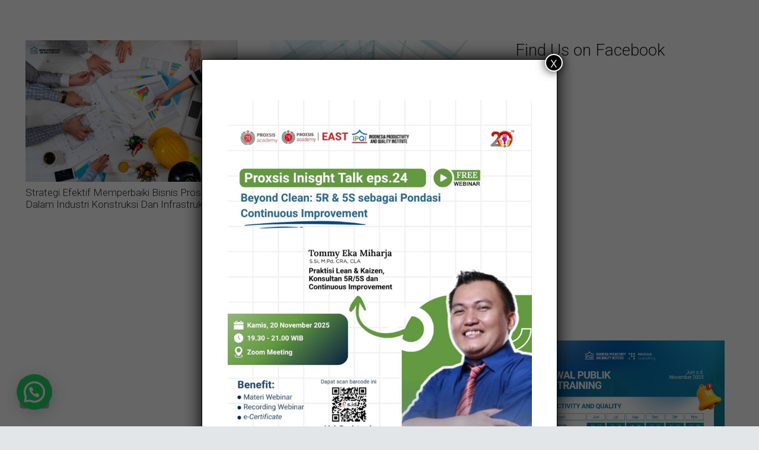

--- FILE ---
content_type: text/css
request_url: https://ipqi.org/wp-content/plugins/easy-table-of-contents/assets/css/screen.css?ver=2.0.77
body_size: 2134
content:
#ez-toc-container {
    background: #F9F9F9;
    border: 1px solid #AAAAAA;
    border-radius: 4px;
    -webkit-box-shadow: 0 1px 1px rgba(0, 0, 0, 0.05);
    box-shadow: 0 1px 1px rgba(0, 0, 0, 0.05);
    display: table;
    margin-bottom: 1em;    
    padding-top: 10px;
    padding-right: 20px;
    padding-bottom: 10px;
    padding-left: 10px;
    position: relative;
    width: auto;
}
div.ez-toc-widget-container {
    padding: 0;
    position: relative;
}

#ez-toc-container.ez-toc-light-blue {
    background: #EDF6FF;
}

#ez-toc-container.ez-toc-white {
    background: #FFFFFF;
}

#ez-toc-container.ez-toc-black {
    background: #000000;
}

#ez-toc-container.ez-toc-transparent {
    background: none transparent;
}

div.ez-toc-widget-container ul {
    display: block;
}

div.ez-toc-widget-container li {
    border: none;
    padding: 0;
}

div.ez-toc-widget-container ul.ez-toc-list {
    padding: 10px;
}

#ez-toc-container ul ul,
.ez-toc div.ez-toc-widget-container ul ul {
    margin-left: 1.5em;
}

#ez-toc-container ul,
#ez-toc-container li {
    margin: 0;
    padding: 0;
}

#ez-toc-container ul,
#ez-toc-container li,
#ez-toc-container ul li,
div.ez-toc-widget-container,
div.ez-toc-widget-container li {
    background: none;
    list-style: none none;
    line-height: 1.6;
    margin: 0;
    overflow: hidden;
    z-index: 1;
}

#ez-toc-container .ez-toc-title {
    text-align: left;
    line-height: 1.45;
    margin: 0;
    padding: 0;
}
.ez-toc-title-container {
    display: table;
    width: 100%;
}
.ez-toc-title,
.ez-toc-title-toggle {
    display: inline;
    text-align: left;
    vertical-align: middle;
}

#ez-toc-container.ez-toc-black p.ez-toc-title {
    color: #FFF;
}

#ez-toc-container div.ez-toc-title-container + ul.ez-toc-list {
    margin-top: 1em;
}

.ez-toc-wrap-left {
    margin: 0px auto 1em 0px !important;
}
.ez-toc-wrap-left-text {
    float: left;
}

.ez-toc-wrap-right {
    margin: 0px 0px 1em auto !important;
}
.ez-toc-wrap-right-text {
    float: right;
}

#ez-toc-container a {
    color: #444444;
    box-shadow: none;
    text-decoration: none;
    text-shadow: none;
    display: inline-flex;
    align-items: stretch;
    flex-wrap: nowrap;
}

#ez-toc-container a:visited {
    color: #9f9f9f;
}

#ez-toc-container a:hover {
    text-decoration: underline;
}

#ez-toc-container.ez-toc-black a {
    color: #FFF;
}

#ez-toc-container.ez-toc-black a:visited {
    color: #FFF;
}


#ez-toc-container a.ez-toc-toggle {
    display: flex;
    align-items: center;
    color: #444444;
}

.ez-toc-widget-container ul.ez-toc-list li::before {
    content: ' ';
    position: absolute;
    left: 0;
    right: 0;
    height: 30px;
    line-height: 30px;
    z-index: -1;
}

.ez-toc-widget-container ul.ez-toc-list li.active {
    background-color: #EDEDED;
}

.ez-toc-widget-container li.active > a {
    font-weight: 900;
}

.ez-toc-btn {
    display: inline-block;
    padding: 6px 12px;
    margin-bottom: 0;
    font-size: 14px;
    font-weight: normal;
    line-height: 1.428571429;
    text-align: center;
    white-space: nowrap;
    vertical-align: middle;
    cursor: pointer;
    background-image: none;
    border: 1px solid transparent;
    border-radius: 4px;
    -webkit-user-select: none;
    -moz-user-select: none;
    -ms-user-select: none;
    -o-user-select: none;
    user-select: none
}

.ez-toc-btn:focus {
    outline: thin dotted #333;
    outline: 5px auto -webkit-focus-ring-color;
    outline-offset: -2px
}

.ez-toc-btn:hover,
.ez-toc-btn:focus {
    color: #333;
    text-decoration: none
}

.ez-toc-btn:active,
.ez-toc-btn.active {
    background-image: none;
    outline: 0;
    -webkit-box-shadow: inset 0 3px 5px rgba(0, 0, 0, 0.125);
    box-shadow: inset 0 3px 5px rgba(0, 0, 0, 0.125)
}

.ez-toc-btn-default {
    color: #333;
    background-color: #fff;
    border-color: #ccc
}

.ez-toc-btn-default:hover,
.ez-toc-btn-default:focus,
.ez-toc-btn-default:active,
.ez-toc-btn-default.active {
    color: #333;
    background-color: #ebebeb;
    border-color: #adadad
}

.ez-toc-btn-default:active,
.ez-toc-btn-default.active {
    background-image: none
}

.ez-toc-btn-sm,
.ez-toc-btn-xs {
    padding: 5px 10px;
    font-size: 12px;
    line-height: 1.5;
    border-radius: 3px
}

.ez-toc-btn-xs {
    padding: 1px 5px
}

.ez-toc-btn-default {
    text-shadow: 0 -1px 0 rgba(0, 0, 0, 0.2);
    -webkit-box-shadow: inset 0 1px 0 rgba(255, 255, 255, 0.15), 0 1px 1px rgba(0, 0, 0, 0.075);
    box-shadow: inset 0 1px 0 rgba(255, 255, 255, 0.15), 0 1px 1px rgba(0, 0, 0, 0.075)
}

.ez-toc-btn-default:active {
    -webkit-box-shadow: inset 0 3px 5px rgba(0, 0, 0, 0.125);
    box-shadow: inset 0 3px 5px rgba(0, 0, 0, 0.125)
}

.ez-toc-btn:active,
.btn.active {
    background-image: none
}

.ez-toc-btn-default {
    text-shadow: 0 1px 0 #fff;
    background-image: -webkit-gradient(linear, left 0, left 100%, from(#fff), to(#e0e0e0));
    background-image: -webkit-linear-gradient(top, #fff 0, #e0e0e0 100%);
    background-image: -moz-linear-gradient(top, #fff 0, #e0e0e0 100%);
    background-image: linear-gradient(to bottom, #fff 0, #e0e0e0 100%);
    background-repeat: repeat-x;
    border-color: #dbdbdb;
    border-color: #ccc;
    filter: progid:DXImageTransform.Microsoft.gradient(startColorstr='#ffffffff', endColorstr='#ffe0e0e0', GradientType=0);
    filter: progid:DXImageTransform.Microsoft.gradient(enabled=false)
}

.ez-toc-btn-default:hover,
.ez-toc-btn-default:focus {
    background-color: #e0e0e0;
    background-position: 0 -15px
}

.ez-toc-btn-default:active,
.ez-toc-btn-default.active {
    background-color: #e0e0e0;
    border-color: #dbdbdb
}

.ez-toc-pull-right {
    float: right !important;
    margin-left: 10px;
}

#ez-toc-container label.cssicon, #ez-toc-widget-container label.cssicon {
    height: 30px;
}

.ez-toc-glyphicon {
    position: relative;
    top: 1px;
    display: inline-block;
    font-family: 'Glyphicons Halflings';
    -webkit-font-smoothing: antialiased;
    font-style: normal;
    font-weight: normal;
    line-height: 1;
    -moz-osx-font-smoothing: grayscale
}

.ez-toc-glyphicon:empty {
    width: 1em
}

.ez-toc-toggle i.ez-toc-glyphicon {
    font-size: 16px;
    margin-left: 2px;
}

#ez-toc-container input {
    position: absolute;
    left: -999em;
}

#ez-toc-container input[type="checkbox"]:checked + nav, #ez-toc-widget-container input[type="checkbox"]:checked + nav {
    opacity: 0;
    max-height: 0;
    border: none;
    display: none;
}
#ez-toc-container label {    
    position: relative;            
    cursor: pointer;    
    display: initial;
}
#ez-toc-container .ez-toc-js-icon-con{
    position: relative;            
    cursor: pointer;    
    display: initial;
}

#ez-toc-container .ez-toc-toggle label  {
    float: right;
    position: relative;
    font-size: 16px;
    padding: 0;
    border: 1px solid #999191;
    border-radius: 5px;
    cursor: pointer;
    left: 10px;
    width: 35px;
}
#ez-toc-container .ez-toc-js-icon-con  {
    float: right;
    position: relative;
    font-size: 16px;
    padding: 0;
    border: 1px solid #999191;
    border-radius: 5px;
    cursor: pointer;
    left: 10px;
    width: 35px;
}

div#ez-toc-container .ez-toc-title {
    display: initial;
}
.ez-toc-wrap-center {
    margin: 0 auto 1em auto !important;
}

#ez-toc-container a.ez-toc-toggle {
    color: #444444;
    background: inherit;
    border: inherit;
}

.ez-toc-toggle #item {
    position: absolute;
    left: -999em;
}

label.cssicon .ez-toc-glyphicon:empty {
    font-size: 16px;
    margin-left: 2px;
}

label.cssiconcheckbox {
    display: none;
}

.ez-toc-widget-container ul li a {
    padding-left: 10px;
    display: inline-flex;
    align-items: stretch;
    flex-wrap: nowrap;
}

.ez-toc-widget-container ul.ez-toc-list li {
    height: auto !important;
}
.ez-toc-cssicon{
    float: right;
    position: relative;
    font-size: 16px;
    padding: 0;
    border: 1px solid #999191;
    border-radius: 5px;
    cursor: pointer;
    left: 10px;
    width: 35px;
}
.ez-toc-icon-toggle-span {
    display: flex;
    align-items: center;
    width: 35px;
    height: 30px;
    justify-content: center;
    direction:ltr;
}
#ez-toc-container .eztoc-toggle-hide-by-default{
    display:none;
}
.eztoc_no_heading_found{
    background-color: yellow;
    padding-left: 10px;
}
.eztoc-hide{
    display: none;
}
.term-description .ez-toc-title-container p:nth-child(2){
	width:50px;
	float:right;
	margin:0;
}

/* TOC Column Layout - Balanced Columns */
.ez-toc-list.ez-toc-columns-2 {
	column-count: 2;
	column-gap: 20px;
	column-fill: balance;
}

.ez-toc-list.ez-toc-columns-2 > li {
	display: block;
	break-inside: avoid;
	margin-bottom: 8px;
	page-break-inside: avoid;
}

.ez-toc-list.ez-toc-columns-3 {
	column-count: 3;
	column-gap: 20px;
	column-fill: balance;
}

.ez-toc-list.ez-toc-columns-3 > li {
	display: block;
	break-inside: avoid;
	margin-bottom: 8px;
	page-break-inside: avoid;
}

.ez-toc-list.ez-toc-columns-4 {
	column-count: 4;
	column-gap: 20px;
	column-fill: balance;
}

.ez-toc-list.ez-toc-columns-4 > li {
	display: block;
	break-inside: avoid;
	margin-bottom: 8px;
	page-break-inside: avoid;
}

/* Additional optimization for balanced columns */
.ez-toc-list.ez-toc-columns-optimized {
	column-fill: balance;
	orphans: 2;
	widows: 2;
}

.ez-toc-list.ez-toc-columns-optimized > li {
	display: block;
	break-inside: avoid;
	page-break-inside: avoid;
}


/* Responsive behavior - stack columns on mobile/tablet */
@media (max-width: 768px) {
	.ez-toc-list.ez-toc-columns-2,
	.ez-toc-list.ez-toc-columns-3,
	.ez-toc-list.ez-toc-columns-4 {
		column-count: 1;
		column-gap: 0;
	}
}

@media (max-width: 1024px) and (min-width: 769px) {
	.ez-toc-list.ez-toc-columns-4 {
		column-count: 2;
	}
	
	.ez-toc-list.ez-toc-columns-3 {
		column-count: 2;
	}
}




--- FILE ---
content_type: text/css
request_url: https://ipqi.org/wp-content/plugins/boxzilla/assets/css/styles.css?ver=3.4.5
body_size: 465
content:
#boxzilla-overlay,.boxzilla-overlay {
	position: fixed;
	background: rgba(0, 0, 0, 0.65 );
	width: 100%;
	height: 100%;
	left: 0;
	top: 0;
	z-index: 10000;
}

.boxzilla-center-container {
	position: fixed;
	top: 0;
	left: 0;
	right: 0;
	height: 0;
	text-align: center;
	z-index: 11000;
	line-height: 0;
}

/* reset some properties like "line-height" because of container line-height hack */
.boxzilla-center-container .boxzilla {
	display: inline-block;
	text-align: left;
	position: relative;
	line-height: normal;
}

.boxzilla {
	position: fixed;
	z-index: 12000;
	-webkit-box-sizing: border-box;
	-moz-box-sizing: border-box;
	box-sizing: border-box;
	background: white;
	padding: 25px;
}
.boxzilla.boxzilla-top-left {
	top: 0;
	left: 0;
}
.boxzilla.boxzilla-top-right {
	top: 0;
	right: 0;
}
.boxzilla.boxzilla-bottom-left {
	bottom: 0;
	left: 0;
}
.boxzilla.boxzilla-bottom-right {
	bottom: 0;
	right: 0;
}

/* remove top & bottom margin from last child element */
.boxzilla-content > *:first-child {
	margin-top: 0;
	padding-top: 0;
}

.boxzilla-content > *:last-child {
	margin-bottom: 0;
	padding-bottom: 0;
}

.boxzilla-close-icon {
	position: absolute;
	right: 0;
	top: 0;
	text-align: center;
	padding: 6px;
	cursor: pointer;
	-webkit-appearance: none;
	font-size: 28px;
	font-weight: bold;
	line-height: 20px;
	color: #000;
	opacity: .5;
}

.boxzilla-close-icon:hover, .boxzilla-close-icon:focus {
	opacity: .8;
}


--- FILE ---
content_type: text/css
request_url: https://ipqi.org/wp-content/plugins/creame-whatsapp-me/public/css/joinchat-btn.css?ver=6.0.8
body_size: 2352
content:
:root {
  --joinchat-ico: url("data:image/svg+xml;charset=utf-8,%3Csvg xmlns='http://www.w3.org/2000/svg' viewBox='0 0 24 24'%3E%3Cpath fill='%23fff' d='M3.516 3.516c4.686-4.686 12.284-4.686 16.97 0s4.686 12.283 0 16.97a12 12 0 0 1-13.754 2.299l-5.814.735a.392.392 0 0 1-.438-.44l.748-5.788A12 12 0 0 1 3.517 3.517zm3.61 17.043.3.158a9.85 9.85 0 0 0 11.534-1.758c3.843-3.843 3.843-10.074 0-13.918s-10.075-3.843-13.918 0a9.85 9.85 0 0 0-1.747 11.554l.16.303-.51 3.942a.196.196 0 0 0 .219.22zm6.534-7.003-.933 1.164a9.84 9.84 0 0 1-3.497-3.495l1.166-.933a.79.79 0 0 0 .23-.94L9.561 6.96a.79.79 0 0 0-.924-.445l-2.023.524a.797.797 0 0 0-.588.88 11.754 11.754 0 0 0 10.005 10.005.797.797 0 0 0 .88-.587l.525-2.023a.79.79 0 0 0-.445-.923L14.6 13.327a.79.79 0 0 0-.94.23z'/%3E%3C/svg%3E");
  --joinchat-font: -apple-system, blinkmacsystemfont, "Segoe UI", roboto, oxygen-sans, ubuntu, cantarell, "Helvetica Neue", sans-serif;
}

.joinchat {
  --sep: 20px;
  --bottom: var(--sep);
  --s: 60px;
  --h: calc(var(--s)/2);
  --ch: 142;
  --cs: 70%;
  --cl: 49%;
  --bw: 1;
  --text: hsl(0deg 0% clamp(0%, var(--bw)*1000%, 100%) / clamp(70%, var(--bw)*1000%, 100%));
  --hover: hsl(var(--ch) var(--cs) calc(var(--cl) + 20%));
  --color: hsl(var(--ch) var(--cs) var(--cl));

  display: none;
  position: fixed;
  z-index: 9000;
  right: var(--sep);
  bottom: var(--bottom);
  font: normal normal normal 16px/1.625em var(--joinchat-font);
  letter-spacing: 0;
  animation: joinchat_show 500ms cubic-bezier(0.18, 0.89, 0.32, 1.28) 10ms both;
  transform: scale3d(0, 0, 0);
  transform-origin: calc(var(--s)/-2) calc(var(--s)/-4);
  -webkit-user-select: none;
     -moz-user-select: none;
          user-select: none;
  touch-action: manipulation;
  -webkit-font-smoothing: antialiased;
  -webkit-tap-highlight-color: rgb(0 0 0 / 0%);
}

.joinchat *,
.joinchat *::before,
.joinchat *::after {
  box-sizing: border-box;
}

.joinchat--show {
  display: block;
  transform: scale3d(1, 1, 1);
}

.joinchat--left {
  right: auto;
  left: var(--sep);
}

.joinchat--noanim {
  animation: none;
}

.joinchat__button {
  position: absolute;
  z-index: 2;
  bottom: 8px;
  right: 8px;
  height: var(--s);
  width: var(--s);
  background: #25d366 var(--joinchat-ico) center / 60% no-repeat;
  color: inherit;
  border-radius: 50%;
  box-shadow: 1px 6px 24px 0 rgba(7, 94, 84, 0.24);
  cursor: pointer;
  transition: background-color 0.2s linear;
}

.joinchat__button:hover {
  background-color: #128c7e
}

.joinchat__button:active {
  background-color: #128c7e;
  transition: none;
}

.joinchat--left .joinchat__button {
  right: auto;
  left: 8px;
}

.joinchat__button__ico {
  position: absolute;
  inset: 0;
  display: flex;
  border-radius: 50%;
  overflow: hidden;
  color: var(--text) !important;
}

.joinchat__button__ico svg {
  width: var(--ico-size, 100%);
  height: var(--ico-size, 100%);
  margin: calc((100% - var(--ico-size, 100%))/2);
}

.joinchat__button:has(.joinchat__button__ico) {
  background: var(--color);
  box-shadow: 1px 6px 24px 0 hsl(var(--ch) var(--cs) calc(var(--cl) - 10%) / 24%);
}

.joinchat__button:has(.joinchat__button__ico):hover,
.joinchat__button:has(.joinchat__button__ico):active {
  background: var(--hover);
}

.joinchat__button__image {
  position: absolute;
  inset: 1px;
  border-radius: 50%;
  overflow: hidden;
  opacity: 0;
}

.joinchat__button__image img,
.joinchat__button__image video {
  display: block;
  width: 100%;
  height: 100%;
  -o-object-fit: cover;
  object-fit: cover;
  -o-object-position: center;
  object-position: center;
}

.joinchat--show .joinchat__button__image {
  animation: joinchat_image_loop 20s linear 5s infinite normal both;
}

.joinchat--img .joinchat__button__image {
  opacity: 1;
  animation: none;
}

.joinchat__tooltip {
  position: absolute;
  top: calc(var(--h) - 16px);
  right: calc(var(--s) + 16px);
  max-width: calc(100vw - var(--s) - 45px);
  height: 32px;
  padding: 0 14px;
  border: none;
  border-radius: 16px;
  background: #fff;
  color: rgba(0, 0, 0, 0.8);
  line-height: 31px;
  white-space: nowrap;
  opacity: 0;
  transition: opacity 0.3s ease-out 0.4s;
  filter: drop-shadow(0 1px 4px rgba(0, 0, 0, 0.4));
  pointer-events: none;
}

.joinchat__tooltip::after {
  content: '';
  display: block;
  position: absolute;
  top: 10px;
  right: -6px;
  border: 8px solid transparent;
  border-width: 6px 0 6px 8px;
  border-left-color: #fff;
}

.joinchat__tooltip div {
  width: -moz-max-content;
  width: max-content;
  max-width: 100%;
  overflow: hidden;
  text-overflow: ellipsis;
}

.joinchat--tooltip .joinchat__tooltip {
  animation: joinchat_tootlip 20s linear 5s 1 normal both;
}

.joinchat--left .joinchat__tooltip {
  right: auto;
  left: calc(var(--s) + 16px);
}

.joinchat--left .joinchat__tooltip::after {
  left: -6px;
  right: auto;
  border-color: transparent;
  border-width: 6px 8px 6px 0;
  border-right-color: #fff;
}

.joinchat__qr {
  position: absolute;
  z-index: 2;
  bottom: calc(var(--s) + 24px);
  right: 8px;
  display: none;
  flex-direction: column-reverse;
  width: 228px;
  min-height: 200px;
  padding: 14px 14px 10px;
  border: none;
  border-radius: 16px;
  background: #fff;
  color: rgba(0, 0, 0, 0.8);
  text-align: center;
  white-space: nowrap;
  filter: drop-shadow(0 1px 4px rgba(0, 0, 0, 0.4));
  animation: joinchat_badge_in 400ms cubic-bezier(0.11, 0.84, 0.83, 1.01) 500ms both;
  pointer-events: none;
}

.joinchat__qr::after {
  content: '';
  display: block;
  position: absolute;
  bottom: -6px;
  right: calc(var(--h) - 6px);
  border: 8px solid transparent;
  border-width: 8px 6px 0;
  border-top-color: #fff;
}

.joinchat--left .joinchat__qr {
  left: 8px;
  right: auto;
}

.joinchat--left .joinchat__qr::after {
  left: calc(var(--h) - 6px);
  right: auto;
}

.joinchat__qr div {
  font-size: 14px;
  color: #4a4a4a;
  overflow: hidden;
  text-overflow: ellipsis;
}

.joinchat__qr canvas {
  display: block;
  width: 200px;
  height: 200px;
  margin: 0;
  image-rendering: pixelated;
}

@keyframes joinchat_show {
  from {
    transform: scale3d(0, 0, 0);
  }

  to {
    transform: scale3d(1, 1, 1);
  }
}

@keyframes joinchat_badge_in {
  from {
    opacity: 0;
    transform: translate3d(0, 50px, 0);
  }

  to {
    opacity: 1;
    transform: translate3d(0, 0, 0);
  }
}

@keyframes joinchat_image_loop {
  0% {
    opacity: 0;
  }

  3%,
  20% {
    opacity: 1;
  }

  25%,
  100% {
    opacity: 0;
  }
}

@keyframes joinchat_tootlip {
  0% {
    opacity: 0;
    transform: scale3d(1, 0, 1);
  }

  1%,
  20% {
    opacity: 1;
    transform: scale3d(1, 1, 1);
  }

  25%,
  100% {
    opacity: 0;
    transform: scale3d(1, 1, 1);
  }
}

.joinchat__woo-btn__wrapper {
  clear: both;
}

.joinchat__woo-btn {
  --s: 40px;

  display: inline-block;
  box-sizing: border-box;
  height: var(--s);
  max-width: 100%;
  padding: 0 calc(var(--s)/2) 0 var(--s);
  background: #25d366 var(--joinchat-ico) calc(var(--s)*0.2) 50% no-repeat;
  background-size: calc(var(--s)*0.6);
  color: #fff;
  border-radius: calc(var(--s)/2);
  font: 700 normal calc(var(--s)*0.35)/var(--s) var(--joinchat-font);
  white-space: nowrap;
  text-overflow: ellipsis;
  overflow: hidden;
  cursor: pointer;
  transition: background-color 200ms;
}

.joinchat__woo-btn:empty {
  padding-right: 0;
}

.joinchat__woo-btn:hover {
  background-color: #128c7e;
}

@media (orientation: portrait) and (width >=481px),
(orientation: landscape) and (height >=481px) {
  .joinchat--mobile {
    display: none !important;
  }
}

@media (width <=767px) {
  .joinchat--footer-bar {
    --bottom: 76px !important;
  }
}

@media (width <=480px),
(orientation: landscape) and (height <=480px) {
  .joinchat {
    --sep: 6px
  }
}

@media (hover: hover) {
  .joinchat__button:hover .joinchat__tooltip {
    opacity: 1;
    animation: none;
    transition: opacity 0.2s;
  }

  .joinchat--btn .joinchat__button:hover~.joinchat__qr {
    display: flex;
  }
}

@media (prefers-reduced-motion) {
  .joinchat {
    animation: none
  }
}
